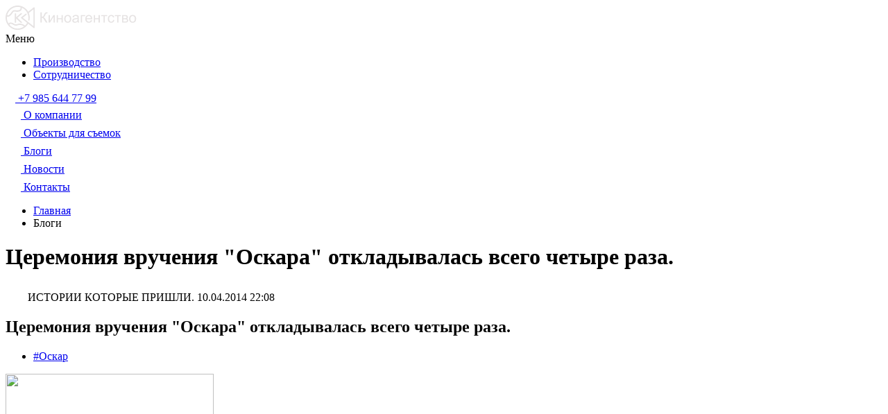

--- FILE ---
content_type: text/html; charset=UTF-8
request_url: https://kinoagentstvo.ru/blogs/tseremoniya-vrucheniya-quot-oskara-quot-otkladyvalas-vsego-chetyre-raza/
body_size: 21116
content:
<!DOCTYPE html>
<html lang="ru">
<head>
	<title>Новости: Церемония вручения &quot;Оскара&quot; откладывалась всего четыре раза.</title>
	<meta http-equiv="X-UA-Compatible" content="IE=edge" />
	<meta name="viewport" content="width=device-width, initial-scale=1 , maximum-scale=1, user-scalable=0"><!-- responsive -->
	<meta http-equiv="Content-Type" content="text/html; charset=UTF-8" />
<meta name="robots" content="index, follow" />
<meta name="description" content="Интересное про кино в блоге о кино Киноагентства. Актуальные статьи про кино читайте без регистрации. Обзоры проката, новости про кино с фото и др. Свежие новости кинематографа, партнерство в сфере киноиндустрии и др." />
<script data-skip-moving="true">(function(w, d, n) {var cl = "bx-core";var ht = d.documentElement;var htc = ht ? ht.className : undefined;if (htc === undefined || htc.indexOf(cl) !== -1){return;}var ua = n.userAgent;if (/(iPad;)|(iPhone;)/i.test(ua)){cl += " bx-ios";}else if (/Windows/i.test(ua)){cl += ' bx-win';}else if (/Macintosh/i.test(ua)){cl += " bx-mac";}else if (/Linux/i.test(ua) && !/Android/i.test(ua)){cl += " bx-linux";}else if (/Android/i.test(ua)){cl += " bx-android";}cl += (/(ipad|iphone|android|mobile|touch)/i.test(ua) ? " bx-touch" : " bx-no-touch");cl += w.devicePixelRatio && w.devicePixelRatio >= 2? " bx-retina": " bx-no-retina";if (/AppleWebKit/.test(ua)){cl += " bx-chrome";}else if (/Opera/.test(ua)){cl += " bx-opera";}else if (/Firefox/.test(ua)){cl += " bx-firefox";}ht.className = htc ? htc + " " + cl : cl;})(window, document, navigator);</script>


<link href="https://fonts.googleapis.com/css2?family=Roboto:wght@100;300;400;500;700;900&display=swap" type="text/css"  rel="stylesheet" />
<link href="/bitrix/js/ui/design-tokens/dist/ui.design-tokens.min.css?174955861323463" type="text/css"  rel="stylesheet" />
<link href="/bitrix/js/ui/fonts/opensans/ui.font.opensans.min.css?17495577842320" type="text/css"  rel="stylesheet" />
<link href="/bitrix/js/main/popup/dist/main.popup.bundle.min.css?175276304428056" type="text/css"  rel="stylesheet" />
<link href="/bitrix/js/main/loader/dist/loader.bundle.min.css?17469937992029" type="text/css"  rel="stylesheet" />
<link href="/bitrix/js/main/core/css/core_viewer.min.css?174955888458384" type="text/css"  rel="stylesheet" />
<link href="/bitrix/cache/css/s1/kino2025/page_54162670ef22f02ae757044f96007d80/page_54162670ef22f02ae757044f96007d80_v1.css?175803493621243" type="text/css"  rel="stylesheet" />
<link href="/bitrix/cache/css/s1/kino2025/template_6fd236f9a5a1e9d258ee5d8f592b65c7/template_6fd236f9a5a1e9d258ee5d8f592b65c7_v1.css?1761209071243833" type="text/css"  data-template-style="true" rel="stylesheet" />







	<link href="/favicon.ico" rel="shortcut icon" type="image/x-icon" /><!-- favicon -->
	<link rel="preconnect" href="https://fonts.gstatic.com">

		<meta property="og:image" content="https://kinoagentstvo.ru/logo.png">
		
</head>

<body>
	<div id="panel"></div>
	<div id="wrapper" class="wrapper">
		<header id="header" class="site-header">
		<div class="site-header__top-content">
			<!-- logo -->
			<div class="site-logo">
				<a href="/" class="site-logo__link">
					<img class="site-logo__img" src="/local/templates/kino2025/images/logo.svg" alt="Киноагентство"/>
				</a>
			</div>
			<!-- nav-toggle -->
			<div class="nav-toggle">
				<span class="nav-toggle__text">Меню</span>
				<div class="nav-toggle__ico">
					<span class="nav-toggle__line"></span>
					<span class="nav-toggle__line"></span>
					<span class="nav-toggle__line"></span>
				</div>
			</div><!-- //nav-toggle-->
	
		</div><!-- //top-content -->
		<div class="site-header__content">
			<div class="top-line">
				<div class="container">
					<nav class="language nav">
		<ul class="nav__list">
		<li class="nav__item"><a class="nav__link" href="/production/"><span class="nav__text" >Производство</span></a></li>
		<li class="nav__item"><a href="/cooperation/" class="nav__link"><span class="nav__text">Сотрудничество</span></a></li>
	</ul>
</nav><!-- //nav -->					<div class="user-actions">
						<div class="user-actions__list">
							<div class="user-actions__item header-contact">
								<a href="tel:+74959989988" class="header-contact__links">
									<svg class="header-contact__ico" width="14" height="14" viewBox="0 0 14 14" fill="none" xmlns="http://www.w3.org/2000/svg">
										<path d="M13.6861 11.0639L11.524 8.90158C11.0934 8.47267 10.3802 8.4857 9.93459 8.93151L8.84532 10.0205C8.77651 9.9826 8.70527 9.94298 8.63038 9.90095C7.94252 9.51982 7.00107 8.99743 6.01039 8.00602C5.01677 7.01252 4.4939 6.06962 4.1116 5.38132C4.07126 5.3084 4.03261 5.2381 3.99444 5.17133L4.72549 4.44136L5.08491 4.0815C5.53124 3.63505 5.54355 2.92209 5.11391 2.49193L2.95183 0.329365C2.52219 -0.100195 1.80871 -0.0871634 1.36238 0.35929L0.753031 0.972137L0.769682 0.988667C0.56536 1.24938 0.394622 1.55007 0.267564 1.87433C0.15044 2.18299 0.0775198 2.47753 0.0441766 2.77267C-0.241312 5.13943 0.84023 7.30248 3.77539 10.2377C7.83268 14.2947 11.1023 13.9882 11.2434 13.9732C11.5506 13.9365 11.845 13.8631 12.1442 13.7469C12.4657 13.6214 12.7661 13.4509 13.0267 13.247L13.04 13.2588L13.6573 12.6543C14.1027 12.2079 14.1156 11.4948 13.6861 11.0639Z" fill="white"/>
									</svg>
									<span class="header-contact__text">
										+7 985 644 77 99
									</span>
								</a>
							</div>
													</div>
					</div><!-- //top-links -->
				</div>
			</div><!-- //top-line -->

			
<div class="kategorien-nav">
	<div class="kategorien-nav__list">
			<div class="kategorien-nav__item ">
			<a href="/about/" class="kategorien-nav__link">
				<svg class="kategorien-nav__ico" width="22" height="20" viewBox="0 0 22 20" fill="none" xmlns="http://www.w3.org/2000/svg"> 								<path d="M21.8677 10.304C21.6297 9.88093 21.0745 9.72227 20.625 9.98669L17.6106 11.7319L16.8438 12.1814V16.3592L17.5577 16.7823C17.5841 16.7823 17.5841 16.8087 17.6106 16.8087L20.5721 18.5275C20.7043 18.6332 20.8894 18.6861 21.0745 18.6861C21.5769 18.6861 21.9735 18.2895 21.9735 17.7871V14.2439L21.9999 10.7535C21.9999 10.5949 21.9735 10.4362 21.8677 10.304Z" fill="white"/> 								<path d="M4.25743 8.95573C6.61077 8.95573 8.51459 7.0519 8.51459 4.69857C8.51459 2.34523 6.61077 0.441406 4.25743 0.441406C1.90409 0.441406 0.000268468 2.34523 0.000268468 4.69857C-0.0261735 7.0519 1.90409 8.95573 4.25743 8.95573ZM4.25743 2.9534C5.23578 2.9534 6.0026 3.74666 6.0026 4.69857C6.0026 5.67692 5.20934 6.44374 4.25743 6.44374C3.30552 6.44374 2.51226 5.65048 2.51226 4.69857C2.48582 3.72021 3.27908 2.9534 4.25743 2.9534Z" fill="white"/> 								<path d="M15.0457 9.19411C14.3582 9.53785 13.5914 9.74939 12.7717 9.74939C11.7669 9.74939 10.815 9.45853 10.0218 8.92969H7.00736C6.2141 9.45853 5.26219 9.74939 4.2574 9.74939C3.4377 9.74939 2.67088 9.5643 1.98339 9.19411C1.37522 9.53785 0.952148 10.2253 0.952148 10.9657V17.4176C0.952148 18.6075 1.9305 19.5594 3.09395 19.5594H13.9616C15.1515 19.5594 16.1034 18.581 16.1034 17.4176V10.9657C16.077 10.2253 15.6539 9.53785 15.0457 9.19411Z" fill="white"/> 								<path d="M12.7718 8.95573C15.1251 8.95573 17.029 7.0519 17.029 4.69857C17.029 2.34523 15.1251 0.441406 12.7718 0.441406C10.4185 0.441406 8.51465 2.34523 8.51465 4.69857C8.51465 7.0519 10.4185 8.95573 12.7718 8.95573ZM12.7718 2.9534C13.7502 2.9534 14.517 3.74666 14.517 4.69857C14.517 5.67692 13.7237 6.44374 12.7718 6.44374C11.8199 6.44374 11.0266 5.65048 11.0266 4.69857C11.0266 3.72021 11.7935 2.9534 12.7718 2.9534Z" fill="white"/> 							</svg>				<span class="kategorien-nav__text">О компании</span>
			</a>
		</div>		
			<div class="kategorien-nav__item ">
			<a href="/photos/" class="kategorien-nav__link">
				<svg class="kategorien-nav__ico" width="22" height="22" viewBox="0 0 22 22" fill="none" xmlns="http://www.w3.org/2000/svg">                             <path d="M0.951172 17.9557C0.951172 19.0533 1.85361 19.9557 2.95117 19.9557H20C21.0975 19.9557 22 19.0533 22 17.9557V10.5898H0.951172V17.9557ZM8.92678 15.2728V13.0045C8.92678 12.9069 8.95117 12.8094 8.99995 12.7118C9.17068 12.4191 9.51215 12.3459 9.80483 12.4923L11.7804 13.6386L13.7317 14.7606C13.8292 14.8094 13.9024 14.8825 13.9512 14.9801C14.1219 15.2728 14.0243 15.6142 13.7317 15.785L11.8048 16.9069L11.7804 16.9313L9.85361 18.0533C9.75605 18.1264 9.6341 18.1508 9.51215 18.1508C9.19507 18.1508 8.92678 17.8825 8.92678 17.5655V15.2728Z" fill="white"></path>                             <path d="M14.2687 5.614L16.9516 2.3457L14.0979 2.614L11.3906 5.90662L14.2687 5.614Z" fill="white"></path>                             <path d="M9.39074 6.10225L12.0981 2.80957L9.22001 3.10225L6.5127 6.37054L9.39074 6.10225Z" fill="white"></path>                             <path d="M21.9027 4.88267L21.7807 3.71194C21.6832 2.71194 20.7807 1.95584 19.7807 2.0534L18.9515 2.12657L16.2441 5.41926L21.9027 4.88267Z" fill="white"></path>                             <path d="M2.80497 5.88225V6.7603L4.53668 6.58957L7.244 3.29688L2.51229 3.76029C1.90253 3.80907 1.39034 4.17493 1.09766 4.68712H1.63424C2.26839 4.66273 2.80497 5.19932 2.80497 5.88225Z" fill="white"></path>                             <path d="M12.4386 9.93158L9.43857 6.93164H6.53613L9.56052 9.93158H12.4386Z" fill="white"></path>                             <path d="M2.80483 6.93164V7.85847C2.80483 8.51701 2.26824 9.05359 1.60971 9.05359H0.951172V9.93164H7.56093L4.53654 6.93164H2.80483Z" fill="white"></path>                             <path d="M17.3175 9.93158L14.3175 6.93164H11.4395L14.4394 9.93158H17.3175Z" fill="white"></path>                             <path d="M16.3174 6.93164L19.3418 9.93158H22.0003V6.93164H16.3174Z" fill="white"></path>                             <path d="M2.07317 7.85797V5.88236C2.07317 5.61407 1.85366 5.41895 1.60976 5.41895H0.463415C0.195122 5.41895 0 5.63846 0 5.88236V7.85797C0 8.12626 0.219512 8.32138 0.463415 8.32138H1.60976C1.87805 8.32144 2.07317 8.10187 2.07317 7.85797Z" fill="white"></path>                         </svg>				<span class="kategorien-nav__text">Объекты для съемок</span>
			</a>
		</div>		
			<div class="kategorien-nav__item kategorien-nav__item_active">
			<a href="/blogs/" class="kategorien-nav__link">
				<svg class="kategorien-nav__ico" width="22" height="22" viewBox="0 0 22 22" fill="none" xmlns="http://www.w3.org/2000/svg"> 								<g clip-path="url(#clip0)"> 									<path d="M19.3436 5.39064L16.6092 2.65625L11.5176 7.79051L14.2525 10.5252L19.3436 5.39064Z" fill="white"/> 									<path d="M9.06798 12.1312C8.84659 12.6627 9.38034 13.1958 9.91158 12.9738L13.1848 11.2805L10.7597 8.85547L9.06798 12.1312Z" fill="white"/> 									<path d="M21.811 2.92305C22.0628 2.67128 22.0628 2.26324 21.811 2.01147L19.9882 0.188828C19.7364 -0.0629425 19.3284 -0.0629425 19.0766 0.188828L17.5205 1.74493L20.2547 4.47932L21.811 2.92305Z" fill="white"/> 									<path d="M1.9336 18.0898H2.57813V21.3555C2.57813 21.616 2.7349 21.8515 2.97592 21.9508C3.21343 22.05 3.49222 21.9971 3.67836 21.8112L7.39969 18.0898H14.9102C15.9763 18.0898 16.8438 17.2224 16.8438 16.1562V9.75676L14.8106 11.7899C14.6332 11.9675 14.4261 12.1071 14.1938 12.2046L10.5035 14.1181C10.168 14.2629 9.91622 14.314 9.65942 14.314C9.46757 14.314 9.2826 14.277 9.10384 14.2227H4.51172C4.15538 14.2227 3.86719 13.9343 3.86719 13.5781C3.86719 13.2218 4.15538 12.9336 4.51172 12.9336H7.7755C7.64828 12.5116 7.70283 12.0546 7.87823 11.6351L9.86721 7.77231C9.92377 7.62947 10.0636 7.42168 10.2405 7.24493L12.2862 5.19922H1.9336C0.867432 5.19922 0 6.06665 0 7.13281V16.1562C0 17.2224 0.867432 18.0898 1.9336 18.0898Z" fill="white"/> 								</g> 								<defs> 									<clipPath id="clip0"> 										<rect width="22" height="22" fill="white"/> 									</clipPath> 								</defs> 							</svg>				<span class="kategorien-nav__text">Блоги</span>
			</a>
		</div>		
			<div class="kategorien-nav__item ">
			<a href="/last_news/" class="kategorien-nav__link">
				<svg class="kategorien-nav__ico" xmlns="http://www.w3.org/2000/svg" version="1.1" xmlns:xlink="http://www.w3.org/1999/xlink" width="22" height="22" x="0" y="0" viewBox="0 0 384 384" style="enable-background:new 0 0 512 512" xml:space="preserve" class=""><g><path d="M373.332 0H96c-5.89 0-10.668 4.777-10.668 10.668v320a52.81 52.81 0 0 1-10.934 32h256.27c29.441-.031 53.3-23.89 53.332-53.336V10.668C384 4.778 379.223 0 373.332 0zm-64 277.332H160c-5.89 0-10.668-4.773-10.668-10.664S154.109 256 160 256h149.332c5.89 0 10.668 4.777 10.668 10.668s-4.777 10.664-10.668 10.664zm0-64H160c-5.89 0-10.668-4.773-10.668-10.664S154.109 192 160 192h149.332c5.89 0 10.668 4.777 10.668 10.668s-4.777 10.664-10.668 10.664zm0-64H160c-5.89 0-10.668-4.773-10.668-10.664S154.109 128 160 128h149.332c5.89 0 10.668 4.777 10.668 10.668s-4.777 10.664-10.668 10.664zm0-64H160c-5.89 0-10.668-4.773-10.668-10.664S154.109 64 160 64h149.332C315.222 64 320 68.777 320 74.668s-4.777 10.664-10.668 10.664zM53.332 42.668H10.668C4.778 42.668 0 47.441 0 53.332v277.336c0 17.672 14.328 32 32 32s32-14.328 32-32V53.332c0-5.89-4.777-10.664-10.668-10.664zm0 0" fill="#ffffff" opacity="1" data-original="#000000" class=""></path></g></svg>				<span class="kategorien-nav__text">Новости</span>
			</a>
		</div>		
			<div class="kategorien-nav__item ">
			<a href="/contacts/" class="kategorien-nav__link">
				<svg class="kategorien-nav__ico" xmlns="http://www.w3.org/2000/svg" version="1.1" xmlns:xlink="http://www.w3.org/1999/xlink" width="22" height="22" x="0" y="0" viewBox="0 0 512 512" style="enable-background:new 0 0 512 512" xml:space="preserve" class=""><g><path fill-rule="evenodd" d="M189.279 107.079h284.235L304.693 222.812l-114.834-78.723c4.372-11.707 4.409-24.94-.58-37.01zm-74.337 67.172 41.43-25.226c12.295-7.486 16.376-23.458 9.178-35.925l-37.403-64.784c-3.837-6.647-9.645-10.923-17.131-12.613-7.487-1.691-14.567-.326-20.889 4.027L21.915 86.694C-10.554 201.098 135.355 448.778 247.259 477l74.778-35.591c6.93-3.298 11.653-8.748 13.932-16.077s1.48-14.496-2.358-21.143l-37.403-64.784c-7.197-12.467-23.07-16.919-35.701-10.014l-42.561 23.266c-42.09-37.433-91.63-123.238-103.004-178.406zm379.216-52.288L311.443 247.221c-4.275 2.918-9.768 2.69-13.741-.165l-121.3-83.155a50.509 50.509 0 0 1-7.549 5.624l-26.204 15.954c13.767 44.43 47.832 103.432 79.426 137.569l26.919-14.716c24.052-13.148 54.292-4.666 67.997 19.073l23.196 40.176h135.108c10.668 0 19.396-8.728 19.396-19.396v-221.71a19.25 19.25 0 0 0-.533-4.512z" clip-rule="evenodd" fill="#ffffff" opacity="1" data-original="#000000"></path></g></svg>				<span class="kategorien-nav__text">Контакты</span>
			</a>
		</div>		
		</div>
</div>
 
		</div>
	</header><!-- //site-header -->
    <main id="main" class="main ">
		<link href="/bitrix/css/main/font-awesome.css?174699379928777" type="text/css" rel="stylesheet" />
<div class="breadcrumbs" itemprop="http://schema.org/breadcrumb" itemscope itemtype="http://schema.org/BreadcrumbList">
	<div class="container">
	<ul class="breadcrumbs__list">
			<li class="breadcrumbs__item" id="bx_breadcrumb_0" itemprop="itemListElement" itemscope itemtype="http://schema.org/ListItem">
				<a class="breadcrumbs__link" href="/" title="Главная" itemprop="item">
					<span itemprop="name">Главная</span>
				</a>
				<meta itemprop="position" content="1" />
			</li>
			<li class="breadcrumbs__item">
				<span class="breadcrumbs__link">Блоги</span>
			</li></ul></div></div> 
	<div class="page page_blog">
				<div class="main__title">
			<div class="container">
				<h1 class="main__title-text">Церемония вручения &quot;Оскара&quot; откладывалась всего четыре раза.</h1>
			</div>
		</div>
				<div class="main__content">
			 
			<div class="section">
				<div class="container">
					<div class="news_header">
	<span class="banner__info banner-info">
		<span class="banner-info__ico">
			<svg width="28" height="23" viewBox="0 0 28 23" fill="none" xmlns="http://www.w3.org/2000/svg">
				<path d="M27.2308 1.71074C27.013 1.6013 26.7551 1.6301 26.5602 1.77986L21.396 5.84648C20.1236 3.58853 18.1176 1.80867 15.6988 0.829452V0.812171L15.1887 0.633609C15.1314 0.616329 15.0741 0.599048 15.0168 0.576008C14.9308 0.547208 14.8506 0.518407 14.7646 0.495367C14.6901 0.472327 14.6156 0.449286 14.5353 0.432006C14.3748 0.385925 14.2144 0.345605 14.0481 0.305284C13.9622 0.282244 13.8762 0.264964 13.7902 0.247683C13.71 0.230403 13.624 0.213123 13.5438 0.201603C13.4521 0.184323 13.3604 0.167042 13.2686 0.149762C13.1884 0.138242 13.1082 0.126722 13.0279 0.115202C12.9305 0.103681 12.8273 0.0864012 12.7299 0.074881C12.6554 0.069121 12.5809 0.0576008 12.5063 0.0518407C12.3917 0.0403206 12.2771 0.0345605 12.1624 0.0230403C12.0994 0.0172802 12.0421 0.0115202 11.979 0.0115202C11.8014 0.00576008 11.6179 0 11.4403 0C11.2569 0 11.0734 0.00576008 10.8958 0.0115202C10.8213 0.0172802 10.7525 0.0230403 10.678 0.0288004C10.5748 0.0345605 10.4716 0.0403206 10.3685 0.0518407C10.271 0.0633609 10.1793 0.074881 10.0819 0.0806411C10.0074 0.0921613 9.92712 0.0979214 9.85261 0.109442C9.74371 0.126722 9.62908 0.144002 9.52018 0.161282C9.4686 0.172802 9.41701 0.178562 9.36543 0.190083C9.2336 0.213123 9.10751 0.241923 8.98141 0.270724C8.96422 0.276484 8.94702 0.276484 8.92983 0.282244C6.87218 0.74881 5.02661 1.76834 3.55359 3.17956C3.5192 3.21412 3.48481 3.24869 3.45042 3.28325C3.37591 3.35813 3.3014 3.43301 3.23262 3.50789C3.18104 3.56549 3.12372 3.61733 3.07214 3.67493C3.01482 3.73829 2.9575 3.79589 2.90019 3.85925C2.83141 3.93413 2.76263 4.01478 2.69385 4.09542C2.65373 4.1415 2.61361 4.19334 2.57349 4.23942C2.48751 4.34886 2.40154 4.4583 2.31557 4.56774C2.29837 4.59078 2.28118 4.61382 2.26398 4.63686C1.82838 5.21863 1.45009 5.84648 1.13486 6.50889C1.13486 6.51465 1.12912 6.52041 1.12912 6.52617C1.05461 6.68169 0.980103 6.84298 0.911324 7.00426C0.905592 7.02154 0.899861 7.03882 0.888397 7.05034C0.82535 7.2001 0.768034 7.35562 0.710718 7.50538C0.704986 7.52843 0.693523 7.55147 0.687792 7.57451C0.636207 7.72427 0.584623 7.87403 0.533038 8.02955C0.527307 8.05259 0.515844 8.08139 0.510112 8.10443C0.464259 8.25996 0.418407 8.41548 0.378285 8.57676C0.372554 8.5998 0.366822 8.61708 0.361091 8.64012C0.315238 8.82444 0.269385 9.00877 0.234995 9.19885L0.166216 9.53869L0.171948 9.54445C0.057316 10.1781 0 10.829 0 11.4971C0 14.2274 0.957177 16.7388 2.54483 18.7145V18.726L2.68239 18.8931C2.77409 19.0025 2.8658 19.1062 2.96324 19.2099C2.96897 19.2156 2.9747 19.2214 2.98043 19.2329C3.09506 19.3596 3.21543 19.4864 3.33579 19.6073C3.34725 19.6188 3.35872 19.6304 3.37018 19.6419C3.49054 19.7628 3.61664 19.8838 3.74273 19.999C3.74846 20.0048 3.75993 20.0163 3.76566 20.022C4.55662 20.7421 5.43929 21.3469 6.385 21.8134C6.42512 21.8365 6.47097 21.8537 6.51109 21.8768C6.61999 21.9286 6.73463 21.9805 6.84926 22.0323C6.91804 22.0611 6.99255 22.0957 7.06133 22.1245C7.15876 22.1648 7.2562 22.2051 7.35937 22.2397C7.45108 22.2742 7.53705 22.3088 7.62876 22.3434C7.71473 22.3722 7.80643 22.4067 7.89241 22.4355C7.99558 22.4701 8.10448 22.5046 8.20765 22.5334C8.28789 22.5565 8.36813 22.5795 8.44837 22.6026C8.563 22.6314 8.68337 22.6659 8.798 22.689C8.87251 22.7062 8.94702 22.7235 9.02153 22.7408C9.14763 22.7696 9.27372 22.7926 9.39982 22.8157C9.4686 22.8272 9.53738 22.8445 9.61189 22.856C9.74371 22.879 9.88127 22.8963 10.0131 22.9136C10.0761 22.9194 10.1449 22.9309 10.208 22.9366C10.3513 22.9539 10.5003 22.9654 10.6436 22.9712C10.7009 22.977 10.7582 22.9827 10.8155 22.9827C11.0161 22.9942 11.2225 23 11.4288 23C11.5836 23 11.7326 22.9942 11.8873 22.9885C11.9389 22.9885 11.9962 22.9827 12.0478 22.977C12.1453 22.9712 12.237 22.9654 12.3344 22.9597C12.4032 22.9539 12.472 22.9482 12.5407 22.9424C12.6152 22.9366 12.6955 22.9251 12.77 22.9194C12.8502 22.9078 12.9305 22.9021 13.0165 22.8906C13.068 22.8848 13.1139 22.8733 13.1597 22.8675C15.2002 22.5507 17.1375 21.6867 18.7423 20.3446L19.2238 19.9414L19.2066 19.9241C20.0606 19.1292 20.8057 18.2019 21.3903 17.1593L26.5488 21.2201C26.6634 21.3123 26.8009 21.3584 26.9385 21.3584C27.0302 21.3584 27.1276 21.3353 27.2194 21.295C27.4372 21.1856 27.5747 20.9667 27.5747 20.719V2.28675C27.5862 2.04483 27.4486 1.82019 27.2308 1.71074ZM1.58192 8.97997C1.58765 8.95116 1.59912 8.92236 1.60485 8.89356C1.63924 8.76108 1.67936 8.6286 1.71948 8.49612C1.72521 8.47308 1.73094 8.4558 1.73667 8.43276C1.78253 8.28876 1.82838 8.14475 1.87996 8.00075C1.87996 7.99499 1.8857 7.98923 1.8857 7.98347C2.16654 7.21162 2.54483 6.48009 2.99189 5.80616C2.99762 5.79464 3.00909 5.78312 3.01482 5.7716C3.09506 5.65064 3.1753 5.53544 3.26128 5.42024C3.27274 5.40296 3.28994 5.38567 3.3014 5.36263C3.38164 5.25319 3.46762 5.14951 3.54786 5.04583C3.56505 5.02279 3.58225 5.00551 3.59944 4.98247C3.68542 4.87303 3.77712 4.76935 3.86883 4.66567C3.88029 4.64839 3.89749 4.63686 3.90895 4.61958C4.00639 4.51014 4.10955 4.40646 4.20699 4.30278C4.27577 4.23366 4.34455 4.1703 4.41333 4.10118C4.44772 4.06662 4.48211 4.03206 4.5165 4.00326C4.59674 3.92837 4.68271 3.85349 4.76296 3.77861C4.78588 3.76133 4.80881 3.73829 4.83174 3.72101C4.92344 3.64037 5.02088 3.55973 5.11832 3.48485C5.12405 3.47909 5.13551 3.47333 5.14124 3.46757C6.42512 2.45379 7.95546 1.7453 9.60616 1.44578C9.65201 1.44002 9.69786 1.4285 9.74371 1.42274C9.83542 1.40546 9.92712 1.39394 10.0246 1.38242C10.0933 1.3709 10.1679 1.36514 10.2366 1.35362C10.3169 1.3421 10.3971 1.33634 10.4774 1.33058C10.5691 1.31906 10.6665 1.3133 10.7582 1.30754C10.8213 1.30178 10.8843 1.29602 10.9416 1.29602C11.1021 1.29026 11.2626 1.2845 11.4231 1.2845C11.6409 1.2845 11.8529 1.29602 12.0707 1.30754C12.1281 1.3133 12.1854 1.3133 12.2427 1.31906C12.4204 1.33058 12.5923 1.35362 12.77 1.37666C12.8101 1.38242 12.8502 1.38818 12.8904 1.39394C13.1082 1.4285 13.326 1.46306 13.538 1.50914C13.561 1.5149 13.5839 1.52066 13.6125 1.52642C13.8074 1.56674 13.9966 1.61858 14.1857 1.67042C14.2086 1.67618 14.2316 1.68194 14.2545 1.6877L13.9622 3.39845C13.8017 3.66917 12.7987 5.06311 9.48006 4.44102C7.10718 3.99174 6.30476 5.18983 5.45075 6.45705C4.9521 7.2001 4.3904 8.04107 3.39311 8.80716C2.51617 9.48109 1.95447 9.37165 1.55326 9.08941C1.56473 9.05485 1.57619 9.01453 1.58192 8.97997ZM12.9018 21.6061C12.8846 21.6061 12.8674 21.6118 12.856 21.6118C12.6324 21.6464 12.4089 21.6694 12.1854 21.6867C12.1624 21.6867 12.1453 21.6867 12.1223 21.6925C11.8931 21.7097 11.6695 21.7155 11.4345 21.7155C11.2569 21.7155 11.0734 21.7097 10.8958 21.6982C10.8499 21.6982 10.8041 21.6925 10.7582 21.6867C10.6264 21.6752 10.4946 21.6694 10.3627 21.6521C10.3111 21.6464 10.2596 21.6406 10.2022 21.6291C10.0819 21.6118 9.95578 21.6003 9.83542 21.5773C9.7781 21.5657 9.72079 21.5542 9.66347 21.5485C9.54884 21.5254 9.43421 21.5081 9.31958 21.4851C9.25653 21.4736 9.19348 21.4563 9.13043 21.439C9.02726 21.416 8.91836 21.3872 8.8152 21.3641C8.74642 21.3469 8.67191 21.3238 8.60313 21.3065C8.51142 21.2777 8.41398 21.2489 8.32228 21.2201C8.24204 21.1971 8.16179 21.1683 8.08728 21.1395C8.00704 21.1107 7.9268 21.0819 7.84656 21.0531C7.76058 21.0185 7.66888 20.984 7.5829 20.9494C7.51985 20.9206 7.45108 20.8976 7.38803 20.8688C7.29059 20.8284 7.19315 20.7824 7.09572 20.7363C7.04413 20.7132 6.99828 20.6902 6.94669 20.6614C6.83779 20.6096 6.72889 20.552 6.62573 20.4944C6.59134 20.4771 6.56268 20.4598 6.52829 20.4425C6.40793 20.3734 6.28756 20.31 6.17293 20.2352C6.16147 20.2294 6.15 20.2236 6.14427 20.2179C5.31892 19.711 4.57381 19.0889 3.92041 18.3747C3.91468 18.3689 3.90895 18.3631 3.90322 18.3574C3.86883 18.3171 3.82871 18.271 3.79432 18.2307C3.80578 17.9599 3.85736 17.6662 4.03504 17.4934C4.20126 17.3263 4.4993 17.263 4.91771 17.2918C5.80611 17.3551 6.43658 17.7238 7.10718 18.1155C8.19045 18.7433 9.41701 19.4576 11.5721 18.6454C13.6985 17.8447 16.0427 18.5532 17.3839 19.7686C16.0771 20.719 14.5353 21.3641 12.9018 21.6061ZM26.3195 19.3942L21.5795 15.6617L16.2777 11.4971L19.6995 8.8014C19.9746 8.58252 20.0262 8.18507 19.8084 7.90283C19.5906 7.62635 19.1951 7.57451 18.9143 7.79339L14.8506 10.9902C14.6958 11.1112 14.6041 11.2955 14.6041 11.4914C14.6041 11.6872 14.6958 11.8715 14.8506 11.9925L20.3758 16.3413C19.8485 17.3206 19.1665 18.1961 18.3698 18.9449C16.7649 17.3954 13.8877 16.4047 11.1308 17.4473C9.53164 18.0463 8.78654 17.6143 7.74339 17.0095C7.01547 16.5833 6.19012 16.1052 5.00942 16.0188C4.21272 15.9612 3.58225 16.1455 3.14665 16.5775C3.03201 16.6927 2.92885 16.8194 2.8486 16.9634C1.84557 15.3794 1.26095 13.5074 1.26095 11.4914C1.26095 11.1227 1.28388 10.7598 1.31827 10.4085C1.58192 10.5179 1.87996 10.5928 2.2124 10.5928C2.76836 10.5928 3.42749 10.3912 4.16114 9.82094C5.32465 8.92812 5.97232 7.95467 6.49963 7.1713C7.31352 5.95592 7.68607 5.3972 9.2508 5.69096C13.9564 6.57225 15.1142 3.95718 15.1601 3.84197L15.1887 3.77285L15.4696 2.11395C19.069 3.68645 21.5967 7.29802 21.5967 11.4856C21.5967 12.171 21.5279 12.8565 21.396 13.5247C21.3273 13.8703 21.5508 14.2044 21.8947 14.2792C22.2386 14.3484 22.571 14.1237 22.6455 13.7781C22.7946 13.0293 22.8748 12.2575 22.8748 11.4914C22.8748 9.90158 22.5538 8.39244 21.9692 7.01002L26.3138 3.58853V19.3942H26.3195Z" fill="white"></path>
				<path d="M15.4869 7.40723H14.226C14.1629 7.40723 14.1056 7.43027 14.0598 7.47059L9.99034 11.0418V7.66067C9.99034 7.51667 9.87571 7.40723 9.73815 7.40723H8.99877C8.86121 7.40723 8.74658 7.52243 8.74658 7.66067V15.9437C8.74658 16.0877 8.86121 16.1971 8.99877 16.1971H9.73242C9.86997 16.1971 9.98461 16.0819 9.98461 15.9437V12.1247L14.0197 16.128C14.0655 16.1741 14.1286 16.2029 14.1973 16.2029H15.4583C15.5615 16.2029 15.6532 16.1395 15.6933 16.0416C15.7334 15.9437 15.7105 15.8342 15.636 15.7593L11.2742 11.5602L15.6474 7.85651C15.7277 7.78739 15.7563 7.67219 15.7219 7.57427C15.6875 7.47635 15.5901 7.40723 15.4869 7.40723Z" fill="white"></path>
			</svg>
		</span>
		<span class="banner-info__content">
			<span class="banner-info__text">ИСТОРИИ КОТОРЫЕ ПРИШЛИ.</span>
			<span class="banner-info__date">10.04.2014 22:08</span>
		</span>
	</span>
	<h2 class="banner__title">Церемония вручения &quot;Оскара&quot; откладывалась всего четыре раза.</h2>
			<ul class="tags__list">
		
			<li class="tags__item">
				<a href="/blogs/?tags=%D0%9E%D1%81%D0%BA%D0%B0%D1%80" class="tags__link">#Оскар</a>
			</li>
				</ul>
	</div>
<div class="section__content">
	<div class="post">
			
							<noindex><a href="http://foto.rg.ru/photos/8de8b958/index.html" target="_blank" rel="nofollow"><img src="http://img.rg.ru/i/gallery/8de8b958/1_be981552.jpg" id="popup_1645776077" border="0" width="300" height="220" data-bx-viewer="image" data-bx-src="http://img.rg.ru/i/gallery/8de8b958/1_be981552.jpg" /></a></noindex><br /> <br /><noindex><a href="http://foto.rg.ru/photos/8de8b958/index.html" target="_blank" rel="nofollow">Церемония вручения премии "Оскар"</a></noindex><br /> <br /> <br /><br />Натурщиком для создания всем теперь известной фигурки "Оскара" был актер Эмилио Фернандес, с которым художественного директора MGM Седрика Гиббонса, куратора первых "академических" церемоний, познакомила его будущая жена Долорес дель Рио. Эмилио Фернандес не сразу, но все же согласился позировать обнаженным для статуэтки будущего "Оскара". Статуэтка получилась высотой примерно в 35 см и весом почти в 4 кг. Так как актрисы, получившие эту высшую награду, при первой встрече с золоченым божком его непременно целуют, то "Оскара" можно считать мужчиной, которому за его долгую жизнь влепили рекордное число звездных поцелуев.<br /><br />Свое имя "Оскар" получил, по преданию, от Маргарет Херрик, библиотекарши Академии кинематографических искусств и наук. Увидев статуэтку, она заметила, что золоченый божок напоминает ей ее дядюшку Оскара. С той поры к академической премии прилип этот псевдоним, хотя официально его утвердили только через десять лет после вручения первого "Оскара" - в 1939 году.<br />Сама же Академия кинематографических искусств и наук, первая в мире, была создана 11 января 1927 года в присутствии 36 человек, собравшихся в лос-анджелесском отеле "Амбассадор".<br /><br /><br />Самые первые "Оскары" были вручены 16 мая 1929 года. Тогда они еще не были "Оскарами", а назывались просто Премии киноакадемии. Только-только появились первые "говорящие" фильмы. Первая церемония проходила в виде банкета в голливудском Рузвельт-отеле. На банкете присутствовали 250 человек, билет на церемонию стоил 10 долларов - довольно значительная по тем временам сумма. Никакого интереса прессы эта церемония не привлекла, но уже следующее вручение премий впрямую транслировалось по радио.<br />На этой первой церемонии-банкете были вручены 15 наград, причем почти все достались мужчинам, единственной женщиной-лауреатом стала актриса Джанет Гэйнор. Тогда же была премирована студия Уорнер Бразерс за производство первого в мире звукового фильма "Певец джаза". На второй церемонии число наград уменьшилось до семи. Потом число премий стало медленно возрастать, постепенно увеличивая число номинаций.<br />За всю свою историю церемония вручения "Оскара" откладывалась четыре раза. Впервые - в 1938 году, когда мощное наводнение затопило Лос-Анджелес, и церемония была отcрочена на неделю. В 1968 году ее отложили на два дня в знак скорби об убитом Мартине Лютере Кинг, похороны которого состоялись 8 апреля - как раз в день предполагаемого вручения премий. В 1981 году после покушения на президента Рональда Рейгана торжество отложили на сутки. В этом году, как известно, церемонию перенесли на неделю - чтобы не конкурировать с закрытием зимней Олимпиады в Сочи, которое тоже транслировалось телевидением на весь мир.<br /><B>Наибольшее число номинаций (14) получили фильмы:</B><br />"Все о Еве" (1950)<br />"Титаник" (1997)<br /><B>Наибольшее число "Оскаров" получили фильмы:</B><br />11 - "Титаник" (1997)<br />11 - "Бен Гур" (1959)<br />11 - "Властелин колец: возвращение короля" (2003)<br />10 - "Вестсайдская история" (1961)<br />9 - "Жижи" (1958)<br />9 - "Последний император" (1987)<br />9 - "Английский пациент" (1996)<br />8 - "Унесенные ветром" (1939)<br />8 - "Отныне и вовеки веков" (1953)<br /><B>Самый юный номинант</B> - Джастин Генри (в 8 лет сыграл в фильме "Крамер против Крамера")<br /><B>Самый юный лауреат </B>- Татум О`Нил (в 10 лет сыграла в "Бумажной луне")<br /><B>Самый старый номинант</B> - Глория Стюарт (в 87 лет сыграла в "Титанике")<br /><B>Самый старый лауреат</B> - Джордж Бернс (в 80 лет сыграл в "Солнечных мальчиках", умер на 101 году жизни)<br /><B>Старейшей актрисой</B>, получившей "Оскара", стала Джессика Тенди, награжденная за главную роль в фильме "Шофер мисс Дэйзи" - ей стукнул тогда почти 81 год.<br />А самый обильный дождь академических наград пролился на великого аниматора Уолта Диснея: он получил в общей сложности 26 "Оскаров".<br /><br /><noindex><a href="http://surfingbird.ru/surf/fIdM88Cdd?stat_counter=similar&amp;surf_cat=48" target="_blank" rel="nofollow">ИСТОЧНИК</a></noindex>			</div>

			<div class="post__socials socials">
			<span class="socials__title">Поделиться</span>
			<noindex>
			<ul class="social-list social-list_tertiary"><li class="social-item"><a href="http://www.facebook.com/share.php?u=https://www.kinoagentstvo.ru/blogs/tseremoniya-vrucheniya-quot-oskara-quot-otkladyvalas-vsego-chetyre-raza/&t=Церемония вручения &quot;Оскара&quot; откладывалась всего четыре раза." onclick="return fbs_click('https://www.kinoagentstvo.ru/blogs/tseremoniya-vrucheniya-quot-oskara-quot-otkladyvalas-vsego-chetyre-raza/', 'Церемония вручения &quot;Оскара&quot; откладывалась всего четыре раза.');" target="_blank" class="facebook" title="Facebook"></a>
</li><li class="social-item"><a href="http://twitter.com/home/?status=https://www.kinoagentstvo.ru/blogs/tseremoniya-vrucheniya-quot-oskara-quot-otkladyvalas-vsego-chetyre-raza/+Церемония вручения &quot;Оскара&quot; откладывалась всего четыре раза." onclick="return twitter_click_1('https://www.kinoagentstvo.ru/blogs/tseremoniya-vrucheniya-quot-oskara-quot-otkladyvalas-vsego-chetyre-raza/');" target="_blank" class="twitter" title="Twitter"></a>
</li><li class="social-item"><a href="http://vkontakte.ru/share.php?url=https://www.kinoagentstvo.ru/blogs/tseremoniya-vrucheniya-quot-oskara-quot-otkladyvalas-vsego-chetyre-raza/" onclick="return vk_click('https://www.kinoagentstvo.ru/blogs/tseremoniya-vrucheniya-quot-oskara-quot-otkladyvalas-vsego-chetyre-raza/');" target="_blank" class="vk" title="ВКонтакте"></a>
</li></ul>			</noindex>
		</div>
		</div><div class="post__comments comments">
</div>
<br>
					</div>
			</div>
		</div>
	</div>
	    </main><!-- //middle -->
    <!-- partial:parts/_footer.html -->
    <footer id="footer" class="site-footer">
        <div class="site-footer__company-name">kinoagentstvo.ru</div>
		<div class="container">
			<div class="site-footer__content">
				<div class="row">
					<div class="col col-3 col-tab-12">
						<div class="site-footer__info">
							    <div class="site-sooter__widgets widgets">
        <div class="widgets__list">
							                                    <div class="widgets__item" id="bx_3218110189_366419">
						                            <a href="/" class="widgets__link">
						
                            <img class="widgets__img" src="/upload/iblock/d10/8qqa2o258pjbndeom53qi3wq9it0k6j2.jpg" alt="Баннер 1" title="Баннер 1">

						                            </a>
						                    </div>
                							                                    <div class="widgets__item" id="bx_3218110189_366420">
						
                            <img class="widgets__img" src="/upload/iblock/a65/6ksrbdhjfwgnq182ggawg344xmwtk3cv.jpg" alt="Баннер 2" title="Баннер 2">

						                    </div>
                			        </div>
    </div>
                            <div class="socials">
								<ul class="social-list social-list_secondary">
									<li class="social-item">
										<a href="https://vk.com/kinoagentstvo" target="_blank" class="social-item__link">
											<svg width="24" height="14" viewBox="0 0 24 14" fill="none" xmlns="http://www.w3.org/2000/svg">
												<path d="M23.0063 11.2106C22.2918 10.3536 21.4509 9.6221 20.6552 8.84536C19.9374 8.14523 19.8922 7.73908 20.4692 6.931C21.0989 6.04906 21.7762 5.20094 22.4117 4.32298C23.0048 3.50247 23.6112 2.6842 23.9234 1.70177C24.1213 1.07675 23.9462 0.800677 23.3053 0.691242C23.1949 0.672091 23.0807 0.671097 22.9683 0.671097L19.1657 0.66662C18.6974 0.659656 18.4384 0.863851 18.2728 1.27896C18.0492 1.84006 17.8186 2.40066 17.5523 2.94211C16.9479 4.16977 16.2729 5.35639 15.3265 6.3612C15.1178 6.5828 14.887 6.86286 14.5383 6.74745C14.1021 6.58827 13.9735 5.86949 13.9807 5.62649L13.977 1.23742C13.8924 0.61041 13.7534 0.330855 13.1309 0.208984L9.18077 0.209731C8.6535 0.209731 8.38911 0.413428 8.10757 0.743224C7.94516 0.933739 7.89616 1.05735 8.22994 1.12052C8.88555 1.24488 9.25489 1.66919 9.35288 2.32654C9.51007 3.37687 9.49913 4.43142 9.4086 5.48597C9.38198 5.79388 9.32901 6.10104 9.20689 6.38856C9.01587 6.84047 8.70747 6.9325 8.30231 6.65443C7.93546 6.40273 7.67779 6.04757 7.42559 5.69091C6.47824 4.35233 5.72239 2.90879 5.10608 1.39187C4.928 0.953637 4.62083 0.688009 4.15648 0.680797C3.01563 0.66264 1.87452 0.659656 0.733667 0.681791C0.0472135 0.694724 -0.157479 1.028 0.122077 1.65029C1.36466 4.41426 2.74776 7.10137 4.55318 9.54923C5.48014 10.8055 6.54439 11.9145 7.91929 12.7004C9.47749 13.5913 11.1548 13.8595 12.9214 13.7769C13.7487 13.7381 13.9971 13.5229 14.0354 12.6985C14.0613 12.1344 14.1252 11.5735 14.4035 11.0666C14.6766 10.5692 15.0902 10.4744 15.567 10.7838C15.8055 10.9388 16.0065 11.136 16.1963 11.344C16.6619 11.8533 17.1108 12.3781 17.5941 12.8703C18.2002 13.4871 18.9182 13.8515 19.821 13.7771L23.316 13.7779C23.8791 13.7411 24.1711 13.0506 23.8477 12.4221C23.6207 11.9819 23.3227 11.5899 23.0063 11.2106Z" fill="white"/>
											</svg>
										</a>
									</li>
	
									<li class="social-item">
										<a href="https://t.me/kinoagentstvonews" class="social-item__link" target="_blank">
											<svg xmlns="http://www.w3.org/2000/svg" version="1.1" xmlns:xlink="http://www.w3.org/1999/xlink" width="22" height="22" x="0" y="0" viewBox="0 0 100 100" style="enable-background:new 0 0 512 512" xml:space="preserve" class=""><g><path d="M89.442 11.418c-12.533 5.19-66.27 27.449-81.118 33.516-9.958 3.886-4.129 7.529-4.129 7.529s8.5 2.914 15.786 5.1 11.172-.243 11.172-.243l34.244-23.073c12.143-8.257 9.229-1.457 6.315 1.457-6.315 6.315-16.758 16.272-25.501 24.287-3.886 3.4-1.943 6.315-.243 7.772 6.315 5.343 23.558 16.272 24.53 17.001 5.131 3.632 15.223 8.861 16.758-2.186l6.072-38.13c1.943-12.872 3.886-24.773 4.129-28.173.728-8.257-8.015-4.857-8.015-4.857z" fill="#000000" opacity="1" data-original="#000000"></path></g></svg>
										</a>
									</li>
								</ul>
							</div>
						</div>
					</div>
					<div class="col col-3 col-tab-12">
						
<nav class="footer-nav">
	<ul class="footer-nav__list footer-nav__list_top-nav">
			<li class="footer-nav__item"><a href="/about/" class="footer-nav__link">О компании</a></li>
			<li class="footer-nav__item"><a href="/photos/" class="footer-nav__link">Объекты для съемок</a></li>
			<li class="footer-nav__item"><a href="/blogs/" class="footer-nav__link">Блоги</a></li>
			<li class="footer-nav__item"><a href="/last_news/" class="footer-nav__link">Новости</a></li>
			<li class="footer-nav__item"><a href="/contacts/" class="footer-nav__link">Контакты</a></li>
		</ul>
</nav>
 
					</div>
					<div class="col col-3 col-tab-12">
						 
					</div>
					<div class="col col-3 col-tab-12">
						
<nav class="footer-nav">
	<ul class="footer-nav__list ">
			<li class="footer-nav__item"><a href="/rules/" class="footer-nav__link">Правила сайта</a></li>
			<li class="footer-nav__item"><a href="/rightsholders/" class="footer-nav__link">Правообладателям</a></li>
			<li class="footer-nav__item"><a href="/privacy_policy/" class="footer-nav__link">Политика конфиденциальности</a></li>
			<li class="footer-nav__item"><a href="/pomoch-proektu/" class="footer-nav__link">Помочь проекту</a></li>
		</ul>
</nav>
 
						<div class="site-footer__contact">
						<a href="tel:+79856447799" class="site-footer__contact-link">+7 985 644 77 99</a>						</div>
						<div class="copy">
						© Инфопортал Киноагентство 2009-2026<br> Все права зарегистрированы.						</div>
					</div>
				</div>
			</div>
		</div><!-- //container -->
	</footer><!-- //footer -->
	</div>
	<div id="scrollToTop"></div>
<!-- Yandex.Metrika counter -->
<noscript><div><img src="https://mc.yandex.ru/watch/26107554" style="position:absolute; left:-9999px;" alt="" /></div></noscript>
<!-- /Yandex.Metrika counter -->
<script>if(!window.BX)window.BX={};if(!window.BX.message)window.BX.message=function(mess){if(typeof mess==='object'){for(let i in mess) {BX.message[i]=mess[i];} return true;}};</script>
<script>(window.BX||top.BX).message({"JS_CORE_LOADING":"Загрузка...","JS_CORE_NO_DATA":"- Нет данных -","JS_CORE_WINDOW_CLOSE":"Закрыть","JS_CORE_WINDOW_EXPAND":"Развернуть","JS_CORE_WINDOW_NARROW":"Свернуть в окно","JS_CORE_WINDOW_SAVE":"Сохранить","JS_CORE_WINDOW_CANCEL":"Отменить","JS_CORE_WINDOW_CONTINUE":"Продолжить","JS_CORE_H":"ч","JS_CORE_M":"м","JS_CORE_S":"с","JSADM_AI_HIDE_EXTRA":"Скрыть лишние","JSADM_AI_ALL_NOTIF":"Показать все","JSADM_AUTH_REQ":"Требуется авторизация!","JS_CORE_WINDOW_AUTH":"Войти","JS_CORE_IMAGE_FULL":"Полный размер"});</script><script src="/bitrix/js/main/core/core.min.js?1754558866229643"></script><script>BX.Runtime.registerExtension({"name":"main.core","namespace":"BX","loaded":true});</script>
<script>BX.setJSList(["\/bitrix\/js\/main\/core\/core_ajax.js","\/bitrix\/js\/main\/core\/core_promise.js","\/bitrix\/js\/main\/polyfill\/promise\/js\/promise.js","\/bitrix\/js\/main\/loadext\/loadext.js","\/bitrix\/js\/main\/loadext\/extension.js","\/bitrix\/js\/main\/polyfill\/promise\/js\/promise.js","\/bitrix\/js\/main\/polyfill\/find\/js\/find.js","\/bitrix\/js\/main\/polyfill\/includes\/js\/includes.js","\/bitrix\/js\/main\/polyfill\/matches\/js\/matches.js","\/bitrix\/js\/ui\/polyfill\/closest\/js\/closest.js","\/bitrix\/js\/main\/polyfill\/fill\/main.polyfill.fill.js","\/bitrix\/js\/main\/polyfill\/find\/js\/find.js","\/bitrix\/js\/main\/polyfill\/matches\/js\/matches.js","\/bitrix\/js\/main\/polyfill\/core\/dist\/polyfill.bundle.js","\/bitrix\/js\/main\/core\/core.js","\/bitrix\/js\/main\/polyfill\/intersectionobserver\/js\/intersectionobserver.js","\/bitrix\/js\/main\/lazyload\/dist\/lazyload.bundle.js","\/bitrix\/js\/main\/polyfill\/core\/dist\/polyfill.bundle.js","\/bitrix\/js\/main\/parambag\/dist\/parambag.bundle.js"]);
</script>
<script>BX.Runtime.registerExtension({"name":"fx","namespace":"window","loaded":true});</script>
<script>BX.Runtime.registerExtension({"name":"ui.design-tokens","namespace":"window","loaded":true});</script>
<script>BX.Runtime.registerExtension({"name":"ui.fonts.opensans","namespace":"window","loaded":true});</script>
<script>BX.Runtime.registerExtension({"name":"ls","namespace":"window","loaded":true});</script>
<script>BX.Runtime.registerExtension({"name":"main.popup","namespace":"BX.Main","loaded":true});</script>
<script>BX.Runtime.registerExtension({"name":"popup","namespace":"window","loaded":true});</script>
<script>BX.Runtime.registerExtension({"name":"main.loader","namespace":"BX","loaded":true});</script>
<script>BX.Runtime.registerExtension({"name":"loader","namespace":"window","loaded":true});</script>
<script>(window.BX||top.BX).message({"DISK_MYOFFICE":false});(window.BX||top.BX).message({"JS_CORE_VIEWER_DOWNLOAD":"Скачать","JS_CORE_VIEWER_EDIT":"Редактировать","JS_CORE_VIEWER_DESCR_AUTHOR":"Автор","JS_CORE_VIEWER_DESCR_LAST_MODIFY":"Последние изменения","JS_CORE_VIEWER_TOO_BIG_FOR_VIEW":"Файл слишком большой для просмотра","JS_CORE_VIEWER_OPEN_WITH_GVIEWER":"Открыть файл в Google Viewer","JS_CORE_VIEWER_IFRAME_DESCR_ERROR":"К сожалению, не удалось открыть документ.","JS_CORE_VIEWER_IFRAME_PROCESS_SAVE_DOC":"Сохранение документа","JS_CORE_VIEWER_IFRAME_UPLOAD_DOC_TO_GOOGLE":"Загрузка документа","JS_CORE_VIEWER_IFRAME_CONVERT_ACCEPT":"Конвертировать","JS_CORE_VIEWER_IFRAME_CONVERT_DECLINE":"Отменить","JS_CORE_VIEWER_IFRAME_CONVERT_TO_NEW_FORMAT":"Документ будет сконвертирован в docx, xls, pptx, так как имеет старый формат.","JS_CORE_VIEWER_IFRAME_DESCR_SAVE_DOC":"Сохранить документ?","JS_CORE_VIEWER_IFRAME_SAVE_DOC":"Сохранить","JS_CORE_VIEWER_IFRAME_DISCARD_DOC":"Отменить изменения","JS_CORE_VIEWER_IFRAME_CHOICE_SERVICE_EDIT":"Редактировать с помощью","JS_CORE_VIEWER_IFRAME_SET_DEFAULT_SERVICE_EDIT":"Использовать для всех файлов","JS_CORE_VIEWER_IFRAME_CHOICE_SERVICE_EDIT_ACCEPT":"Применить","JS_CORE_VIEWER_IFRAME_CHOICE_SERVICE_EDIT_DECLINE":"Отменить","JS_CORE_VIEWER_IFRAME_UPLOAD_NEW_VERSION_IN_COMMENT":"Загрузил новую версию файла","JS_CORE_VIEWER_SERVICE_GOOGLE_DRIVE":"Google Docs","JS_CORE_VIEWER_SERVICE_SKYDRIVE":"MS Office Online","JS_CORE_VIEWER_IFRAME_CANCEL":"Отмена","JS_CORE_VIEWER_IFRAME_DESCR_SAVE_DOC_F":"В одном из окон вы редактируете данный документ. Если вы завершили работу над документом, нажмите \u0022#SAVE_DOC#\u0022, чтобы загрузить измененный файл на портал.","JS_CORE_VIEWER_SAVE":"Сохранить","JS_CORE_VIEWER_EDIT_IN_SERVICE":"Редактировать в #SERVICE#","JS_CORE_VIEWER_NOW_EDITING_IN_SERVICE":"Редактирование в #SERVICE#","JS_CORE_VIEWER_SAVE_TO_OWN_FILES_MSGVER_1":"Сохранить на Битрикс24.Диск","JS_CORE_VIEWER_DOWNLOAD_TO_PC":"Скачать на локальный компьютер","JS_CORE_VIEWER_GO_TO_FILE":"Перейти к файлу","JS_CORE_VIEWER_DESCR_SAVE_FILE_TO_OWN_FILES":"Файл #NAME# успешно сохранен\u003Cbr\u003Eв папку \u0022Файлы\\Сохраненные\u0022","JS_CORE_VIEWER_DESCR_PROCESS_SAVE_FILE_TO_OWN_FILES":"Файл #NAME# сохраняется\u003Cbr\u003Eна ваш \u0022Битрикс24.Диск\u0022","JS_CORE_VIEWER_HISTORY_ELEMENT":"История","JS_CORE_VIEWER_VIEW_ELEMENT":"Просмотреть","JS_CORE_VIEWER_THROUGH_VERSION":"Версия #NUMBER#","JS_CORE_VIEWER_THROUGH_LAST_VERSION":"Последняя версия","JS_CORE_VIEWER_DISABLE_EDIT_BY_PERM":"Автор не разрешил вам редактировать этот документ","JS_CORE_VIEWER_IFRAME_UPLOAD_NEW_VERSION_IN_COMMENT_F":"Загрузила новую версию файла","JS_CORE_VIEWER_IFRAME_UPLOAD_NEW_VERSION_IN_COMMENT_M":"Загрузил новую версию файла","JS_CORE_VIEWER_IFRAME_CONVERT_TO_NEW_FORMAT_EX":"Документ будет сконвертирован в формат #NEW_FORMAT#, так как текущий формат #OLD_FORMAT# является устаревшим.","JS_CORE_VIEWER_CONVERT_TITLE":"Конвертировать в #NEW_FORMAT#?","JS_CORE_VIEWER_CREATE_IN_SERVICE":"Создать с помощью #SERVICE#","JS_CORE_VIEWER_NOW_CREATING_IN_SERVICE":"Создание документа в #SERVICE#","JS_CORE_VIEWER_SAVE_AS":"Сохранить как","JS_CORE_VIEWER_CREATE_DESCR_SAVE_DOC_F":"В одном из окон вы создаете новый документ. Если вы завершили работу над документом, нажмите \u0022#SAVE_AS_DOC#\u0022, чтобы перейти к добавлению документа на портал.","JS_CORE_VIEWER_NOW_DOWNLOAD_FROM_SERVICE":"Загрузка документа из #SERVICE#","JS_CORE_VIEWER_EDIT_IN_LOCAL_SERVICE":"Редактировать на моём компьютере","JS_CORE_VIEWER_EDIT_IN_LOCAL_SERVICE_SHORT":"Редактировать на #SERVICE#","JS_CORE_VIEWER_SERVICE_LOCAL":"моём компьютере","JS_CORE_VIEWER_DOWNLOAD_B24_DESKTOP":"Скачать","JS_CORE_VIEWER_SERVICE_LOCAL_INSTALL_DESKTOP_MSGVER_1":"Для эффективного редактирования документов на компьютере, установите приложение для компьютера и подключите Битрикс24.Диск","JS_CORE_VIEWER_SHOW_FILE_DIALOG_OAUTH_NOTICE":"Для просмотра файла, пожалуйста, авторизуйтесь в своем аккаунте \u003Ca id=\u0022bx-js-disk-run-oauth-modal\u0022 href=\u0022#\u0022\u003E#SERVICE#\u003C\/a\u003E.","JS_CORE_VIEWER_SERVICE_OFFICE365":"Office365","JS_CORE_VIEWER_DOCUMENT_IS_LOCKED_BY":"Документ заблокирован на редактирование","JS_CORE_VIEWER_SERVICE_MYOFFICE":"МойОфис","JS_CORE_VIEWER_OPEN_PDF_PREVIEW":"Просмотреть pdf-версию файла","JS_CORE_VIEWER_AJAX_ACCESS_DENIED":"Не хватает прав для просмотра файла. Попробуйте обновить страницу.","JS_CORE_VIEWER_AJAX_CONNECTION_FAILED":"При попытке открыть файл возникла ошибка. Пожалуйста, попробуйте позже.","JS_CORE_VIEWER_AJAX_OPEN_NEW_TAB":"Открыть в новом окне","JS_CORE_VIEWER_AJAX_PRINT":"Распечатать","JS_CORE_VIEWER_TRANSFORMATION_IN_PROCESS":"Документ сохранён. Мы готовим его к показу.","JS_CORE_VIEWER_IFRAME_ERROR_TITLE":"Не удалось открыть документ","JS_CORE_VIEWER_DOWNLOAD_B24_DESKTOP_FULL":"Скачать приложение","JS_CORE_VIEWER_DOWNLOAD_DOCUMENT":"Скачать документ","JS_CORE_VIEWER_IFRAME_ERROR_COULD_NOT_VIEW":"К сожалению, не удалось просмотреть документ.","JS_CORE_VIEWER_ACTIONPANEL_MORE":"Ещё"});</script>
<script>BX.Runtime.registerExtension({"name":"viewer","namespace":"window","loaded":true});</script>
<script>(window.BX||top.BX).message({"LANGUAGE_ID":"ru","FORMAT_DATE":"DD.MM.YYYY","FORMAT_DATETIME":"DD.MM.YYYY HH:MI:SS","COOKIE_PREFIX":"BITRIX_SM","SERVER_TZ_OFFSET":"10800","UTF_MODE":"Y","SITE_ID":"s1","SITE_DIR":"\/","USER_ID":"","SERVER_TIME":1769150839,"USER_TZ_OFFSET":0,"USER_TZ_AUTO":"Y","bitrix_sessid":"93489f2b57f4ed6f664d5c01f5a5daa5"});</script><script  src="/bitrix/cache/js/s1/kino2025/kernel_main/kernel_main_v1.js?1759490584186383"></script>
<script src="/bitrix/js/main/jquery/jquery-2.2.4.min.js?174955772785578"></script>
<script src="/bitrix/js/main/core/core_ls.min.js?17527629792683"></script>
<script src="/bitrix/js/main/popup/dist/main.popup.bundle.min.js?175803484767261"></script>
<script src="/bitrix/js/main/loader/dist/loader.bundle.min.js?17495588844392"></script>
<script src="/bitrix/js/main/core/core_viewer.min.js?175455886699239"></script>
<script>BX.setJSList(["\/bitrix\/js\/main\/core\/core_fx.js","\/bitrix\/js\/main\/session.js","\/bitrix\/js\/main\/pageobject\/dist\/pageobject.bundle.js","\/bitrix\/js\/main\/core\/core_window.js","\/bitrix\/js\/main\/date\/main.date.js","\/bitrix\/js\/main\/core\/core_date.js","\/bitrix\/js\/main\/utils.js","\/bitrix\/js\/main\/core\/core_uf.js","\/bitrix\/js\/main\/core\/core_timer.js","\/bitrix\/js\/main\/dd.js","\/local\/templates\/kino2025\/components\/bitrix\/news\/posts\/bitrix\/news.detail\/.default\/script.js","\/local\/templates\/kino2025\/components\/bitrix\/main.share\/.default\/script.js","\/local\/templates\/kino2025\/components\/bitrix\/news\/posts\/bitrix\/forum.topic.reviews\/.default\/script.js","\/local\/templates\/kino2025\/js\/libs.js","\/local\/templates\/kino2025\/js\/main.js"]);</script>
<script>BX.setCSSList(["\/local\/templates\/kino2025\/components\/bitrix\/news\/posts\/bitrix\/news.detail\/.default\/style.css","\/local\/templates\/kino2025\/components\/bitrix\/main.share\/.default\/style.css","\/local\/templates\/kino2025\/components\/bitrix\/news\/posts\/bitrix\/forum.topic.reviews\/.default\/style.css","\/local\/templates\/kino2025\/css\/libs.min.css","\/local\/templates\/kino2025\/css\/main.css","\/local\/templates\/kino2025\/components\/bitrix\/menu\/main_menu\/style.css","\/local\/templates\/kino2025\/components\/bitrix\/breadcrumb\/breadcrumbs\/style.css","\/local\/templates\/kino2025\/components\/bitrix\/menu\/sub_menu\/style.css","\/local\/templates\/kino2025\/components\/bitrix\/menu\/footer_menu\/style.css"]);</script>


<script  src="/bitrix/cache/js/s1/kino2025/template_5c27621509f7b7ee8874d74def1f919f/template_5c27621509f7b7ee8874d74def1f919f_v1.js?1761208753197398"></script>
<script  src="/bitrix/cache/js/s1/kino2025/page_ebf4618c089db6c97d8f6cf47a1ea0ee/page_ebf4618c089db6c97d8f6cf47a1ea0ee_v1.js?175803493619306"></script>

<script>
if (__function_exists('fbs_click') == false) 
{
function fbs_click(url, title) 
{ 
window.open('http://www.facebook.com/share.php?u='+encodeURIComponent(url)+'&t='+encodeURIComponent(title),'sharer','toolbar=0,status=0,width=626,height=436'); 
return false; 
} 
}
</script>
<script>
if (__function_exists('twitter_click_1') == false) 
{
function twitter_click_1(longUrl) 
{ 
window.open('http://twitter.com/home/?status='+encodeURIComponent(longUrl)+encodeURIComponent(' Церемония вручения \"Оскара\" откладывалась всего четыре раза.'),'sharer','toolbar=0,status=0,width=726,height=436'); 
return false; 
} 
}
</script>
<script>
if (__function_exists('vk_click') == false) 
{
function vk_click(url) 
{ 
window.open('http://vkontakte.ru/share.php?url='+encodeURIComponent(url),'sharer','toolbar=0,status=0,width=626,height=436'); 
return false; 
} 
}
</script>
<script type="text/javascript">
var smallEngLettersReg = new Array(/e'/g, /ch/g, /sh/g, /yo/g, /jo/g, /zh/g, /yu/g, /ju/g, /ya/g, /ja/g, /a/g, /b/g, /v/g, /g/g, /d/g, /e/g, /z/g, /i/g, /j/g, /k/g, /l/g, /m/g, /n/g, /o/g, /p/g, /r/g, /s/g, /t/g, /u/g, /f/g, /h/g, /c/g, /w/g, /~/g, /y/g, /'/g);
var smallRusLetters = new Array("э", "ч", "ш", "ё", "ё", "ж", "ю", "ю", "я", "я", "а", "б", "в", "г", "д", "е", "з", "и", "й", "к", "л", "м", "н", "о", "п", "р", "с", "т", "у", "ф", "х", "ц", "щ", "ъ", "ы", "ь");

var capitEngLettersReg = new Array(
	/Ch/g, /Sh/g, 
	/Yo/g, /Zh/g, 
	/Yu/g, /Ya/g, 
	/E'/g, /CH/g, /SH/g, /YO/g, /JO/g, /ZH/g, /YU/g, /JU/g, /YA/g, /JA/g, /A/g, /B/g, /V/g, /G/g, /D/g, /E/g, /Z/g, /I/g, /J/g, /K/g, /L/g, /M/g, /N/g, /O/g, /P/g, /R/g, /S/g, /T/g, /U/g, /F/g, /H/g, /C/g, /W/g, /Y/g);
var capitRusLetters = new Array(
	"Ч", "Ш",
	"Ё", "Ж",
	"Ю", "Я",
	"Э", "Ч", "Ш", "Ё", "Ё", "Ж", "Ю", "Ю", "\Я", "\Я", "А", "Б", "В", "Г", "Д", "Е", "З", "И", "Й", "К", "Л", "М", "Н", "О", "П", "Р", "С", "Т", "У", "Ф", "Х", "Ц", "Щ", "Ы");

var smallRusLettersReg = new Array(/э/g, /ч/g, /ш/g, /ё/g, /ё/g,/ж/g, /ю/g, /ю/g, /я/g, /я/g, /а/g, /б/g, /в/g, /г/g, /д/g, /е/g, /з/g, /и/g, /й/g, /к/g, /л/g, /м/g, /н/g, /о/g, /п/g, /р/g, /с/g, /т/g, /у/g, /ф/g, /х/g, /ц/g, /щ/g, /ъ/g, /ы/g, /ь/g );
var smallEngLetters = new Array("e", "ch", "sh", "yo", "jo", "zh", "yu", "ju", "ya", "ja", "a", "b", "v", "g", "d", "e", "z", "i", "j", "k", "l", "m", "n", "o", "p", "r", "s", "t", "u", "f", "h", "c", "w", "~", "y", "'");

var capitRusLettersReg = new Array(
	/Ч(?=[^А-Я])/g, /Ш(?=[^А-Я])/g, 
	/Ё(?=[^А-Я])/g, /Ж(?=[^А-Я])/g, 
	/Ю(?=[^А-Я])/g, /Я(?=[^А-Я])/g, 
	/Э/g, /Ч/g, /Ш/g, /Ё/g, /Ё/g, /Ж/g, /Ю/g, /Ю/g, /Я/g, /Я/g, /А/g, /Б/g, /В/g, /Г/g, /Д/g, /Е/g, /З/g, /И/g, /Й/g, /К/g, /Л/g, /М/g, /Н/g, /О/g, /П/g, /Р/g, /С/g, /Т/g, /У/g, /Ф/g, /Х/g, /Ц/g, /Щ/g, /Ъ/g, /Ы/g, /Ь/g);
var capitEngLetters = new Array(
	"Ch", "Sh",
	"Yo", "Zh",
	"Yu", "Ya",
	"E", "CH", "SH", "YO", "JO", "ZH", "YU", "JU", "YA", "JA", "A", "B", "V", "G", "D", "E", "Z", "I", "J", "K", "L", "M", "N", "O", "P", "R", "S", "T", "U", "F", "H", "C", "W", "~", "Y", "'");
</script><script type="text/javascript" >
   (function(m,e,t,r,i,k,a){m[i]=m[i]||function(){(m[i].a=m[i].a||[]).push(arguments)};
   m[i].l=1*new Date();
   for (var j = 0; j < document.scripts.length; j++) {if (document.scripts[j].src === r) { return; }}
   k=e.createElement(t),a=e.getElementsByTagName(t)[0],k.async=1,k.src=r,a.parentNode.insertBefore(k,a)})
   (window, document, "script", "https://mc.yandex.ru/metrika/tag.js", "ym");

   ym(26107554, "init", {
        clickmap:true,
        trackLinks:true,
        accurateTrackBounce:true,
        webvisor:true
   });
</script>
</body>
</html>